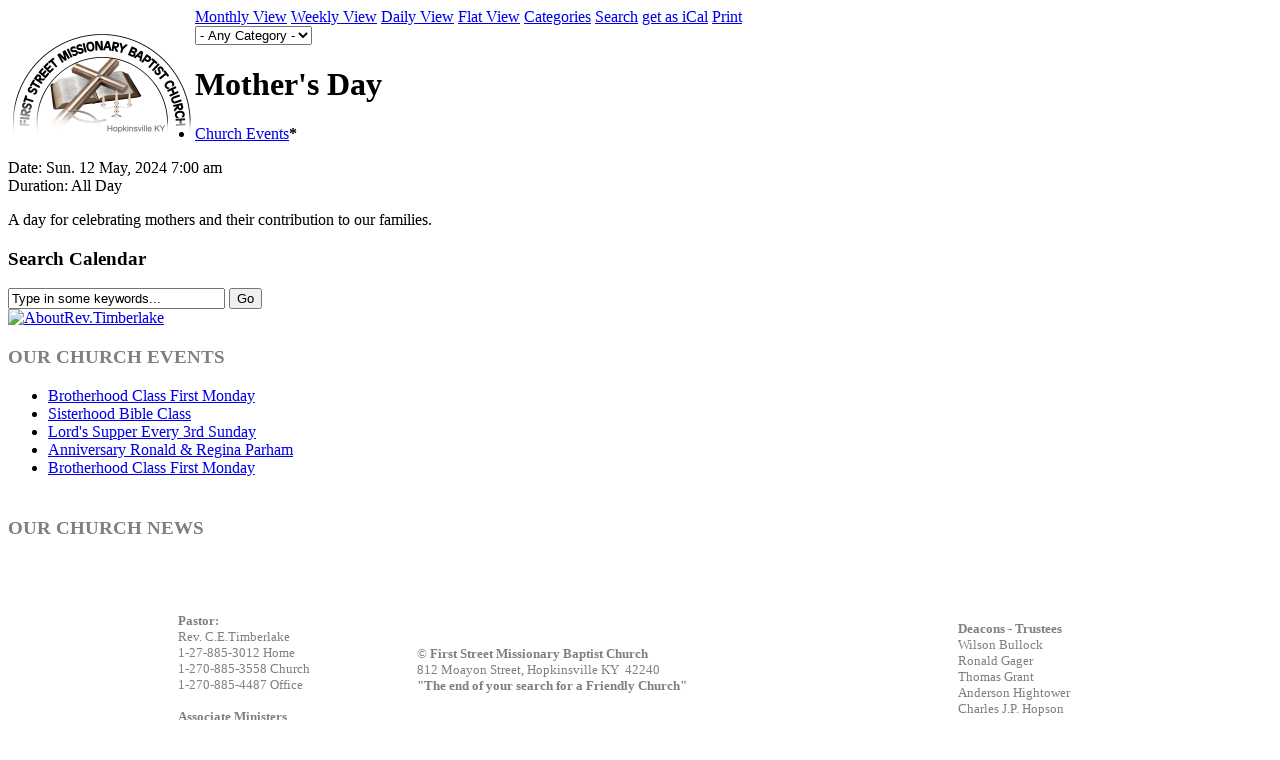

--- FILE ---
content_type: text/html; charset=utf-8
request_url: https://firststreetbaptist.com/index.php/component/jcalpro/8-church-events/2164-mother-s-day?Itemid=192
body_size: 15278
content:

<!DOCTYPE html PUBLIC "-//W3C//DTD XHTML 1.0 Transitional//EN" "http://www.w3.org/TR/xhtml1/DTD/xhtml1-transitional.dtd">
<html xmlns="http://www.w3.org/1999/xhtml">
<head>
<meta http-equiv="Content-Type" content="text/html; charset=utf-8" />
  <base href="https://firststreetbaptist.com/index.php/component/jcalpro/8-church-events/2164-mother-s-day" />
  <meta http-equiv="content-type" content="text/html; charset=utf-8" />
  <meta name="keywords" content="worship, &quot;first street&quot;, baptist, church, reverend, timberlake, hopkinsville, ky, kentucky, service, &quot;sunday school&quot;, &quot;bible study&quot;, bible, god, jesus, bless, moayan, jogo" />
  <title>1st Street Missionary Baptist Church, Hopkinsville</title>
  <link href="/favicon.ico" rel="shortcut icon" type="image/vnd.microsoft.icon" />
  <link rel="stylesheet" href="https://firststreetbaptist.com/media/jcalpro/css/common.css" type="text/css" />
  <link rel="stylesheet" href="https://firststreetbaptist.com/media/jcalpro/css/default.css" type="text/css" />
  <link rel="stylesheet" href="/cache/widgetkit/widgetkit-64de25ef.css" type="text/css" />
  <link rel="stylesheet" href="https://firststreetbaptist.com/media/jcalpro/modules/events/css/default.css" type="text/css" />
  <script src="/media/system/js/mootools-core.js" type="text/javascript"></script>
  <script src="/media/system/js/core.js" type="text/javascript"></script>
  <script src="/media/system/js/mootools-more.js" type="text/javascript"></script>
  <script src="https://firststreetbaptist.com/media/jcalpro/js/event.js" type="text/javascript"></script>
  <script src="https://firststreetbaptist.com/media/jcalpro/js/ajax.js" type="text/javascript"></script>
  <script src="/media/widgetkit/js/jquery.js" type="text/javascript"></script>
  <script src="/cache/widgetkit/widgetkit-cb58bd08.js" type="text/javascript"></script>
  <script type="text/javascript">
window.addEvent('domready', function() {
			$$('.hasTip').each(function(el) {
				var title = el.get('title');
				if (title) {
					var parts = title.split('::', 2);
					el.store('tip:title', parts[0]);
					el.store('tip:text', parts[1]);
				}
			});
			var JTooltips = new Tips($$('.hasTip'), { maxTitleChars: 50, fixed: false});
		});</script><!-- Global site tag (gtag.js) - Google Analytics -->
<script async src="https://www.googletagmanager.com/gtag/js?id=G-BR108Z4R0S"></script>
<script>
  window.dataLayer = window.dataLayer || [];
  function gtag(){dataLayer.push(arguments);}
  gtag('js', new Date());

  gtag('config', 'G-BR108Z4R0S');

  </script>

<link href="/templates/fsbc-MainDefault/css/style.css" rel="stylesheet" type="text/css" />
<link rel="shortcut icon" href="http://firststreetbaptist.com/favicon.ico" />
</head>
<body>

<div id="outter">
<div class="inner">

<div id="hdr">
<img src="/images2/logo.png" alt="First Street Baptist Church of Hopkinsville" align="left" />
<div id="tnav" align="right">

</div>
</div>


<div id="mid" class="clear">
<div class="inner">

<div class="welcome">
<div class="welcome_text">

<div id="jcl_component">
<div class="jcl_toolbar">
<div class="jcl_toolbar_buttons">
<a title="Monthly View" class="jcl_toolbar_button jcl_toolbar_button_month" href="/index.php/component/jcalpro/events/month">Monthly View</a>
<a title="Weekly View" class="jcl_toolbar_button jcl_toolbar_button_week" href="/index.php/component/jcalpro/events/week">Weekly View</a>
<a title="Daily View" class="jcl_toolbar_button jcl_toolbar_button_day" href="/index.php/component/jcalpro/events/day">Daily View</a>
<a title="Flat View" class="jcl_toolbar_button jcl_toolbar_button_flat" href="/index.php/component/jcalpro/events/flat">Flat View</a>
<a title="Categories" class="jcl_toolbar_button jcl_toolbar_button_categories" href="/index.php/component/jcalpro/categories">Categories</a>
<a title="Search" class="jcl_toolbar_button jcl_toolbar_button_search" href="/index.php/component/jcalpro/search">Search</a>
<a title="get as iCal" class="jcl_toolbar_button jcl_toolbar_button_ical noajax" href="https://firststreetbaptist.com/index.php/component/jcalpro/8-church-events/2164-mother-s-day?Itemid=192&amp;format=ical">get as iCal</a>
<a title="Print" class="jcl_toolbar_button jcl_toolbar_button_print noajax" href="https://firststreetbaptist.com/index.php/component/jcalpro/8-church-events/2164-mother-s-day?Itemid=192&amp;tmpl=component" rel="nofollow" onclick="jclPrintWindow=window.open('\x68\x74\x74\x70\x73\x3a\x2f\x2f\x66\x69\x72\x73\x74\x73\x74\x72\x65\x65\x74\x62\x61\x70\x74\x69\x73\x74\x2e\x63\x6f\x6d\x2f\x69\x6e\x64\x65\x78\x2e\x70\x68\x70\x2f\x63\x6f\x6d\x70\x6f\x6e\x65\x6e\x74\x2f\x6a\x63\x61\x6c\x70\x72\x6f\x2f\x38\x2d\x63\x68\x75\x72\x63\x68\x2d\x65\x76\x65\x6e\x74\x73\x2f\x32\x31\x36\x34\x2d\x6d\x6f\x74\x68\x65\x72\x2d\x73\x2d\x64\x61\x79\x3f\x49\x74\x65\x6d\x69\x64\x3d\x31\x39\x32\x26\x74\x6d\x70\x6c\x3d\x63\x6f\x6d\x70\x6f\x6e\x65\x6e\x74','jclPrintWindow','toolbar=no,location=no,directories=no,status=no,menubar=yes,scrollbars=yes,resizable=yes,width=800,height=600'); return false;" target="_blank">Print</a>
</div>
<div class="jcl_toolbar_catselect">
<form name="calendar_selector" method="get" action="/index.php/component/jcalpro/">
<select id="catid" name="catid" class="listbox" onchange="document.location.href=$(this).getElement(':selected').value;">
	<option value=""> - Any Category - </option>
	<option value="7">Services</option>
	<option value="8">Church Events</option>
</select>

<noscript><style>.jcl_toolbar_catselect{display:none}</style></noscript>
</form>
</div>
</div>	<div class="jcl_event">
		<div class="jcl_center">
			<div class="jcl_mainview">
<div class="jcl_subtitlebar">
	<div class="jcl_left"><h1>Mother&#039;s Day</h1></div>
	<div class="jcl_right"><form id="event-form-2164" method="post" action="/index.php/component/jcalpro/">

<div style="display:none;">
	<input name="cid[]" value="2164" />
	<input name="id" value="2164" />
	<input name="task" id="event-task-2164" value="" />
	<input type="hidden" name="39498c4e534a9e846087d2e596046c16" value="1" /></div>
</form></div>
	<div class="jcl_clear"><!--  --></div>
</div>
<div class="jcl_clear"><!--  --></div>
<div class="jcal_categories">
	<div class="jcl_event_left jcl_left">
		<ul class="jcl_event_categories">
			<li class="jcl_event_categories_canonical">
				<span><a href="/index.php/component/jcalpro/8-church-events" class="eventtitle">Church Events</a><strong>*</strong></span>
			</li>
					</ul>
	</div>
	<div class="jcl_event_right jcl_right">
		<div class="atomic"><span class="label">Date:</span> Sun. 12 May, 2024 7:00 am</div>
						<div class="atomic"><span class="label">Duration:</span> All Day</div>
							</div>
	<div class="jcl_clear"><!--  --></div>
	</div>
<div class="jcl_row">
	<div class="jcl_event_body jcl_nocolor">
				<div class="eventdesclarge"><div class="txtd" id="txtd_6318356">
<p>A day for celebrating mothers and their contribution to our families.</p>
</div></div>
		<div class="jcl_clear"><!--  --></div>
			</div>
</div>
			</div>
		</div>
		
<div class="jcl_search_form jcl_center">
	<h3>Search Calendar</h3>
	<div class="jcl_search_form_search">
		<form action="/index.php/component/jcalpro/search-search" method="post">
			<input type="text" name="searchword" class="inputbox" value="Type in some keywords..." onfocus="if(this.value == '\x54\x79\x70\x65\x20\x69\x6e\x20\x73\x6f\x6d\x65\x20\x6b\x65\x79\x77\x6f\x72\x64\x73\x2e\x2e\x2e') this.value='';" onblur="if(!this.value) this.value = '\x54\x79\x70\x65\x20\x69\x6e\x20\x73\x6f\x6d\x65\x20\x6b\x65\x79\x77\x6f\x72\x64\x73\x2e\x2e\x2e';" size="25" />
			<input type="submit" value="Go" class="button" />
		</form>
	</div>
</div>

	</div>

</div>


</div>
</div>

<div id="right">
<div id="announcements">
<!-----<h3>Church Contacts</h3>
Rev. C.E.Timberlake 885-3558 or 885-4487<br /><br />
Bro. Charles Jago 885-1421---->


<div class="custom"  >
	<a href="/index.php/component/content/article/2-uncategorised/10-reverend-charles-e-timberlake"><img alt="AboutRev.Timberlake" src="/images/images/AboutRev.Timberlake.png" height="197" width="200" /></a>
</div>


<div class="custom"  >
	<h3><strong><span style="color: #808080;">OUR CHURCH EVENTS</span><br /></strong></h3></div>
<div class="jcalpro_events">
	<ul class="jcalpro_events">
			<li>
			<span class="jcalpro_events_link">
				<a href="/index.php/component/jcalpro/8-church-events/3059-brotherhood-class-first-monday" title="Brotherhood Class First Monday">Brotherhood Class First Monday</a>
			</span>
											</li>
			<li>
			<span class="jcalpro_events_link">
				<a href="/index.php/component/jcalpro/8-church-events/3664-sisterhood-bible-class" title="Sisterhood Bible Class">Sisterhood Bible Class</a>
			</span>
											</li>
			<li>
			<span class="jcalpro_events_link">
				<a href="/index.php/component/jcalpro/8-church-events/2605-lord-s-supper-every-3rd-sunday" title="Lord&#039;s Supper Every 3rd Sunday">Lord&#039;s Supper Every 3rd Sunday</a>
			</span>
											</li>
			<li>
			<span class="jcalpro_events_link">
				<a href="/index.php/component/jcalpro/8-church-events/2188-anniversary-ronald-regina-parham" title="Anniversary Ronald &amp; Regina Parham">Anniversary Ronald &amp; Regina Parham</a>
			</span>
											</li>
			<li>
			<span class="jcalpro_events_link">
				<a href="/index.php/component/jcalpro/8-church-events/3060-brotherhood-class-first-monday" title="Brotherhood Class First Monday">Brotherhood Class First Monday</a>
			</span>
											</li>
		</ul>
	</div>

<div class="custom"  >
	<h3><br /><span style="color: #808080;"><strong>OUR CHURCH NEWS</strong></span></h3></div>


</div>
</div>

</div>
</div>

<div class="clear">
<div id="footer">

<p class="copy" align="center"></p>

<div class="contactinfo">&nbsp;</div>
  

<div class="custom"  >
	<p style="text-align: center;">
<table style="width: 935px; height: 195px;" align="center" border="0" cellpadding="3">
<tbody>
<tr>
<td>
<p><span style="font-size: 10pt; color: #808080;"><strong><strong>Pastor:<br /></strong></strong>Rev. C.E.Timberlake</span><span style="font-size: 10pt;"></span><br style="font-size: 10pt;" /><span style="font-size: 10pt; color: #808080;">1-27-885-3012 Home<br />1-270-885-3558 Church<br />1-270-885-4487 Office<br /></span></p>
<p><span style="font-size: 10pt; color: #808080;"><strong>Associate Ministers<br /></strong>Rev. Irvin Cushenberry, Sr.</span><br /><span style="font-size: 10pt; color: #808080;">Rev. C.L. Brown </span><br /><span style="font-size: 10pt; color: #808080;">Rev. Raymond Hurt, Sr.</span><br /><span style="font-size: 10pt; color: #808080;"> Rev. Timothy McWilliams </span><br /><span style="font-size: 10pt; color: #808080;"><strong><br />Support Team:<br /></strong></span><span style="font-size: 10pt; color: #808080;">Alice Albritton, Church Clerk </span><br /><span style="font-size: 10pt; color: #808080;">Wilson Bullock Treasurer&nbsp;&nbsp;&nbsp;&nbsp;&nbsp;&nbsp;&nbsp;&nbsp;&nbsp;&nbsp;&nbsp;&nbsp;&nbsp;&nbsp; <br /></span></p>
</td>
<td>
<div><a href="https://www.facebook.com/pages/First-Street-Missionary-Baptist-Church/100866803291724"><span style="font-size: 10pt; color: #808080;"></span></a><span style="font-size: 10pt; color: #808080;"><br />©&nbsp;<strong>First Street Missionary Baptist Church<br /></strong></span><a href="https://www.facebook.com/pages/First-Street-Missionary-Baptist-Church/100866803291724"><span style="font-size: 10pt; color: #808080;"></span></a><span style="font-size: 10pt; color: #808080;">812 Moayon Street, Hopkinsville KY&nbsp; 42240</span></div>
<div><span style="font-size: 10pt; color: #808080;"><strong>"The end of your search for a Friendly Church"</strong><br /></span></div>
<div><span style="font-size: 10pt; color: #808080;">&nbsp;</span></div>
<div><span style="font-size: 10pt; color: #808080;"><strong>&nbsp;<br /></strong><strong></strong></span><span style="font-size: 10pt; color: #808080;"></span><span style="font-size: 10pt; color: #808080;"><strong>Sunday School:&nbsp;</strong>Sundays at 9:30am<br /><strong>Services:</strong>&nbsp;&nbsp;&nbsp;&nbsp;&nbsp;&nbsp;&nbsp;&nbsp;&nbsp;&nbsp; Sunday Worship at 11:00am<br /><strong>Bible School: &nbsp;&nbsp;</strong> Wednesdays at 6:00pm <br /></span></div>
<div><span style="font-size: 10pt; color: #808080;">&nbsp;</span></div>
<div><span style="font-size: 10pt; color: #808080;"> </span><br /><a href="https://www.facebook.com/pages/First-Street-Missionary-Baptist-Church/100866803291724"><span style="font-size: 10pt; color: #808080;"></span></a><a href="https://www.facebook.com/pages/First-Street-Missionary-Baptist-Church/100866803291724"><span style="font-size: 10pt; color: #808080;"></span></a><span style="font-size: 10pt; color: #808080;"><a href="https://www.facebook.com/pages/First-Street-Missionary-Baptist-Church/100866803291724"><span style="color: #808080;"><img style="margin-right: 10px;" alt="facebookimages" src="/images/facebookimages.jpg" height="50" width="50" /></span></a><a href="http://www.youtube.com/user/firststreetbaptist/videos"><img style="margin-right: 10px;" alt="youtube-badge-256" src="/images/images/youtube-badge-256.png" height="50" width="50" /></a> <a href="https://maps.google.com/maps?f=q&amp;source=embed&amp;hl=en&amp;geocode=&amp;q=812+Moayon+Street,+Hopkinsville,+KY&amp;aq=0&amp;oq=812+moay&amp;sll=37.0625,-95.677068&amp;sspn=60.158465,135.263672&amp;ie=UTF8&amp;hq=&amp;hnear=812+Moayon+St,+Hopkinsville,+Kentucky+42240&amp;t=m&amp;z=14&amp;iwloc=A&amp;ll=36.868994,-87.475762"><span style="color: #808080;"><img style="margin-right: 5px;" alt="findfirststreetbaptistchurch" src="/images/findfirststreetbaptistchurch.png" height="50" width="50" /></span></a></span><a href="https://www.facebook.com/pages/First-Street-Missionary-Baptist-Church/100866803291724"><span style="font-size: 10pt; color: #808080;"></span></a><br /><span style="font-size: 8pt; color: #808080;"><a href="http://completemarketingresources.com"><span style="color: #808080;">Website Services by Complete Marketing Resources Inc</span></a></span></div>
</td>
<td>
<p><span style="font-size: 10pt; color: #808080;"><strong>Deacons - Trustees<br /></strong>Wilson Bullock</span><br /><span style="font-size: 10pt; color: #808080;">Ronald Gager</span><br /><span style="font-size: 10pt; color: #808080;">Thomas Grant</span><br /><span style="font-size: 10pt; color: #808080;">Anderson Hightower</span><br /><span style="font-size: 10pt; color: #808080;">Charles J.P. Hopson</span><br /><span style="font-size: 10pt; color: #808080;">Eddie Howard</span><br /><span style="font-size: 10pt; color: #808080;">Charles Jago Jr.</span><br /><span style="font-size: 10pt; color: #808080;">1-270-885-1421</span><br /><span style="font-size: 10pt; color: #808080;">John Maxie</span><br /><span style="font-size: 10pt; color: #808080;">Ronald Parham</span><br /><span style="font-size: 10pt; color: #808080;">Samuel Taylor, Sr.</span><br /><span style="font-size: 10pt; color: #808080;">Willoyd Wharton, Jr.</span><br /><span style="font-size: 10pt; color: #808080;">Charles Winston</span></p>
</td>
</tr>
</tbody>
</table>
</p>

<p><a href="/index.php/accessibility-statement">ADA Statement</a> | <a href="/index.php/privacy-policy">Privacy Policy</a></p></div>

</div>
</div>

</body>
</html>